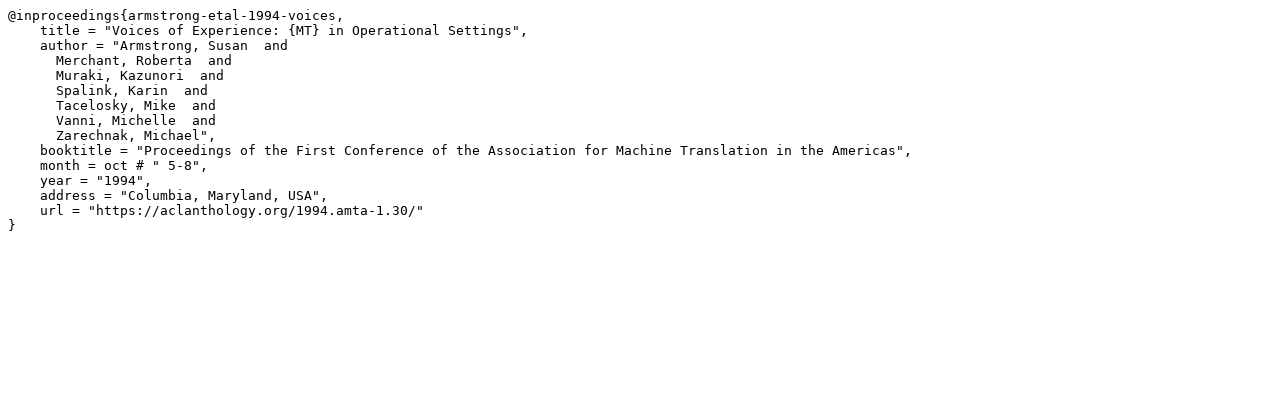

--- FILE ---
content_type: text/plain; charset=utf-8
request_url: https://aclanthology.org/1994.amta-1.30.bib
body_size: 355
content:
@inproceedings{armstrong-etal-1994-voices,
    title = "Voices of Experience: {MT} in Operational Settings",
    author = "Armstrong, Susan  and
      Merchant, Roberta  and
      Muraki, Kazunori  and
      Spalink, Karin  and
      Tacelosky, Mike  and
      Vanni, Michelle  and
      Zarechnak, Michael",
    booktitle = "Proceedings of the First Conference of the Association for Machine Translation in the Americas",
    month = oct # " 5-8",
    year = "1994",
    address = "Columbia, Maryland, USA",
    url = "https://aclanthology.org/1994.amta-1.30/"
}

